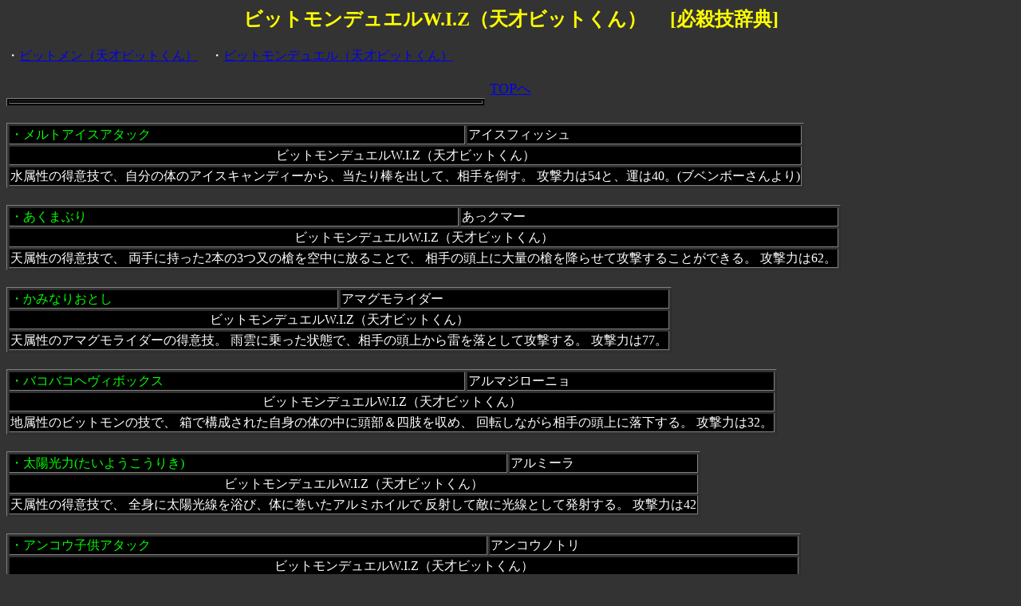

--- FILE ---
content_type: text/html
request_url: http://hissatuwaza.kill.jp/setume/bitmonw.htm
body_size: 7502
content:
<!DOCTYPE HTML PUBLIC "-//W3C//DTD HTML 4.0 Transitional//EN">

<html lang="ja">
<HEAD>
<META HTTP-EQUIV="Content-type" CONTENT="text/html; charset=Shift_JIS">
<TITLE>ビットモンデュエルW.I.Z（天才ビットくん）  必殺技 </TITLE>
</HEAD>
<BODY text="#ffffff"><BODY bgcolor="#333333"><style type="text/css"><!--td{ line-height: 130%;}--></style>
<font color="yellow"><h2><CENTER>ビットモンデュエルW.I.Z（天才ビットくん） 　[必殺技辞典]</font></h2>


・<A Href="bitmen.htm#">ビットメン（天才ビットくん）</a>　・<A Href="bitmon.htm#">ビットモンデュエル（天才ビットくん）</a><br><br>


<TABLE  border="1" WIDTH="600"bgcolor="black"><A href="../index.htm"TARGET="_top"><center><font size="+1">TOPへ</A></center>
<TBODY >
<TR><TD><FONT color="#ffffff">


</FONT></TD>
</TR></center>





 </TBODY></TABLE><br><TABLE  border="1"><TBODY bgcolor="black"><TR><td><font color="lime">・<A Name="bitmonw78">メルトアイスアタック</TD>
<td>アイスフィッシュ</TD>
<TR><TD COLSPAN="2"><center>ビットモンデュエルW.I.Z（天才ビットくん）</TD>
<TR><TD COLSPAN="2">水属性の得意技で、自分の体のアイスキャンディーから、当たり棒を出して、相手を倒す。
攻撃力は54と、運は40。(ブベンボーさんより)</TD>
</TR>
 </TBODY></TABLE><br><TABLE  border="1"><TBODY bgcolor="black"><TR><td><font color="lime">・<A Name="bitmonw60">あくまぶり</TD>
<td>あっクマー</TD>
<TR><TD COLSPAN="2"><center>ビットモンデュエルW.I.Z（天才ビットくん）</TD>
<TR><TD COLSPAN="2">天属性の得意技で、
両手に持った2本の3つ又の槍を空中に放ることで、
相手の頭上に大量の槍を降らせて攻撃することができる。
攻撃力は62。
</TD>
</TR>

 </TBODY></TABLE><br><TABLE  border="1"><TBODY bgcolor="black"><TR><td><font color="lime">・<A Name="bitmonw35">かみなりおとし</TD>
<td>アマグモライダー</TD>
<TR><TD COLSPAN="2"><center>ビットモンデュエルW.I.Z（天才ビットくん）</TD>
<TR><TD COLSPAN="2">天属性のアマグモライダーの得意技。
雨雲に乗った状態で、相手の頭上から雷を落として攻撃する。
攻撃力は77。</TD>
</TR>

 </TBODY></TABLE><br><TABLE  border="1"><TBODY bgcolor="black"><TR><td><font color="lime">・<A Name="bitmonw47">バコバコヘヴィボックス</TD>
<td>アルマジローニョ</TD>
<TR><TD COLSPAN="2"><center>ビットモンデュエルW.I.Z（天才ビットくん）</TD>
<TR><TD COLSPAN="2">地属性のビットモンの技で、
箱で構成された自身の体の中に頭部＆四肢を収め、
回転しながら相手の頭上に落下する。
攻撃力は32。
</TD>
</TR>


 </TBODY></TABLE><br><TABLE  border="1"><TBODY bgcolor="black"><TR><td><font color="lime">・<A Name="bitmonw35">太陽光力(たいようこうりき)</TD>
<td>アルミーラ</TD>
<TR><TD COLSPAN="2"><center>ビットモンデュエルW.I.Z（天才ビットくん）</TD>
<TR><TD COLSPAN="2">天属性の得意技で、
全身に太陽光線を浴び、体に巻いたアルミホイルで
反射して敵に光線として発射する。
攻撃力は42</TD>
</TR>


 </TBODY></TABLE><br><TABLE  border="1"><TBODY bgcolor="black"><TR><td><font color="lime">・<A Name="bitmonw82">アンコウ子供アタック</TD>
<td>アンコウノトリ</TD>
<TR><TD COLSPAN="2"><center>ビットモンデュエルW.I.Z（天才ビットくん）</TD>
<TR><TD COLSPAN="2">天属性の得意技で、自分が持っている籠から、チョウチンアンコウノトリの子供を相手に突進させる。攻撃力は28。(ブベンボーさんより)</TD>
</TR>

 </TBODY></TABLE><br><TABLE  border="1"><TBODY bgcolor="black"><TR><td><font color="lime">・<A Name="bitmonw27">ポイズンバーガーシュート</TD>
<td>生きたハンバーガー</TD>
<TR><TD COLSPAN="2"><center>ビットモンデュエルW.I.Z（天才ビットくん）</TD>
<TR><TD COLSPAN="2">水属性の生きたハンバーガーの得意技で、
自身の体の一部であるハンバーガーの具の部分(賞味期限切れ)を
飛ばして攻撃する。
攻撃力は30
</TD>
</TR>



 </TBODY></TABLE><br><TABLE  border="1"><TBODY bgcolor="black"><TR><td><font color="lime">・<A Name="bitmonw59">イソギンシュート</TD>
<td>イソキンチャク</TD>
<TR><TD COLSPAN="2"><center>ビットモンデュエルW.I.Z（天才ビットくん）</TD>
<TR><TD COLSPAN="2">水属性の得意技で、
クマノミ(魚)が相手をこちらに誘い込み、
上の口の部分で相手を吸い込んでしまう。
攻撃力は45。
</TD>
</TR>

 </TBODY></TABLE><br><TABLE  border="1"><TBODY bgcolor="black"><TR><td><font color="lime">・<A Name="bitmonw6">イライラアタック</TD>
<td>イライラデスク</TD>
<TR><TD COLSPAN="2"><center>ビットモンデュエルW.I.Z（天才ビットくん）</TD>
<TR><TD COLSPAN="2">地属性のイライラデスクの得意技で、
自身の机にある本やらスタンドやらを相手の頭上に
投げ飛ばしてから最後に、机の面の部分で踏み潰す。
攻撃力は40。
</TD>
</TR>



 </TBODY></TABLE><br><TABLE  border="1"><TBODY bgcolor="black"><TR><td><font color="lime">・<A Name="bitmonw84">カミカミ入れ歯　</TD>
<td>入れ歯ガエル</TD>
<TR><TD COLSPAN="2"><center>ビットモンデュエルW.I.Z（天才ビットくん）</TD>
<TR><TD COLSPAN="2">水属性の得意技で、口の部分を外して、そのまま相手に連続で噛み付き攻撃をする。
攻撃力は30。(ブベンボーさんより)</TD>
</TR>
 </TBODY></TABLE><br><TABLE  border="1"><TBODY bgcolor="black"><TR><td><font color="lime">・<A Name="bitmonw55">モーとっ神</TD>
<td>牛神(うしん)</TD>
<TR><TD COLSPAN="2"><center>ビットモンデュエルW.I.Z（天才ビットくん）</TD>
<TR><TD COLSPAN="2">天属性の得意技で、
相手の目の前に赤いフラッグを展開させて、
そのフラッグめがけて猛突進する。
攻撃力は43。
</TD>
</TR>

 </TBODY></TABLE><br><TABLE  border="1"><TBODY bgcolor="black"><TR><td><font color="lime">・<A Name="bitmonw6">エキタイ・チッソビーム</TD>
<td>エキタイ・チッソくん</TD>
<TR><TD COLSPAN="2"><center>ビットモンデュエルW.I.Z（天才ビットくん）</TD>
<TR><TD COLSPAN="2">水属性のエキタイ・チッソくんの得意技で、
口から相手を凍らせるエキタイチッソを吐き出して攻撃する。
攻撃力は60
</TD>
</TR>

 </TBODY></TABLE><br><TABLE  border="1"><TBODY bgcolor="black"><TR><td><font color="lime">・<A Name="bitmonw81">家落とし</TD>
<td>えんの下の力もち</TD>
<TR><TD COLSPAN="2"><center>ビットモンデュエルW.I.Z（天才ビットくん）</TD>
<TR><TD COLSPAN="2">地属性の得意技で、力を合わせて、3人で、持ち上げている家を相手に投げ飛ばす。
力持ちなので、攻撃力は45、体力も45。(ブベンボーさんより)
</TD>
</TR>
 </TBODY></TABLE><br><TABLE  border="1"><TBODY bgcolor="black"><TR><td><font color="lime">・<A Name="bitmonw9">ドリルスカイ</TD>
<td>オープンドラゴン</TD>
<TR><TD COLSPAN="2"><center>ビットモンデュエルW.I.Z（天才ビットくん） </TD>
<TR><TD COLSPAN="2">天属性のオープンドラゴンの得意技で、
自身の体のドリルを相手の上から捻じ込み、その
回転して攻撃する。
攻撃力は68。
</TD>
</TR>


 </TBODY></TABLE><br><TABLE  border="1"><TBODY bgcolor="black"><TR><td><font color="lime">・<A Name="bitmonw54">でべそビーム</TD>
<td>オカッパ</TD>
<TR><TD COLSPAN="2"><center>ビットモンデュエルW.I.Z（天才ビットくん）</TD>
<TR><TD COLSPAN="2">水属性のビットモンの技で、
3枚のお皿を前方に展開して、そこから太いレーザー
を同時に発射して攻撃する。
攻撃力は36。
</TD>
</TR>
 </TBODY></TABLE><br><TABLE  border="1"><TBODY bgcolor="black"><TR><td><font color="lime">・<A Name="bitmonw51">お湯シャワーぶっかけこうげき</TD>
<td>オクトバス</TD>
<TR><TD COLSPAN="2"><center>ビットモンデュエルW.I.Z（天才ビットくん）</TD>
<TR><TD COLSPAN="2">水属性のビットモンの技で、
独楽のように回転しながら熱湯のシャワーを浴びせ、
最後に自身の体である浴槽をひっくり返して
お湯をダイレクトにぶっかける。
攻撃力は35。
</TD>
</TR>


 </TBODY></TABLE><br><TABLE  border="1"><TBODY bgcolor="black"><TR><td><font color="lime">・<A Name="bitmonw89">おっさんのくちばしつつき</TD>
<td>親父ひな</TD>
<TR><TD COLSPAN="2"><center>ビットモンデュエルW.I.Z（天才ビットくん）</TD>
<TR><TD COLSPAN="2">天属性の得意技で、おっさんが相手を自分の嘴で連続でつついて攻撃をする。
攻撃力は31。 (ブベンボーさんより)</TD>
</TR>

 </TBODY></TABLE><br><TABLE  border="1"><TBODY bgcolor="black"><TR><td><font color="lime">・<A Name="bitmonw14">かいばさみ</TD>
<td>貝人</TD>
<TR><TD COLSPAN="2"><center>ビットモンデュエルW.I.Z（天才ビットくん）</TD>
<TR><TD COLSPAN="2">水属性の貝人の得意技。
相手に接近して二枚貝の口を大きく開けて、噛みつく。
攻撃力は75。</TD>
</TR>

 </TBODY></TABLE><br><TABLE  border="1"><TBODY bgcolor="black"><TR><td><font color="lime">・<A Name="bitmonw04">炎の走り書き</TD>
<td>かえんぴつ</TD>
<TR><TD COLSPAN="2"><center>ビットモン・デュエルW.I.Z</TD>
<TR><TD COLSPAN="2">地属性の得意技で、自らが回転することで「炎」という漢字を書いて相手に攻撃する。攻撃力は60。　(ブベンボーさんより)</TD>
</TR>



 </TBODY></TABLE><br><TABLE  border="1"><TBODY bgcolor="black"><TR><td><font color="lime">・<A Name="bitmonw87">両手魚雷</TD>
<td>火弐艦（カニカン）</TD>
<TR><TD COLSPAN="2"><center>ビットモンデュエルW.I.Z（天才ビットくん）</TD>
<TR><TD COLSPAN="2">水属性の得意技で、両手の鋏から魚雷を高く打ち上げて攻撃する。
攻撃力は35。(ブベンボーさんより)</TD>
</TR>
 </TBODY></TABLE><br><TABLE  border="1"><TBODY bgcolor="black"><TR><td><font color="lime">・<A Name="bitmonw20">カニバスター</TD>
<td>かにヒトデ</TD>
<TR><TD COLSPAN="2"><center>ビットモンデュエルW.I.Z（天才ビットくん）</TD>
<TR><TD COLSPAN="2">水属性のかにヒトデの得意技。
両手で相手を真上に放り投げて攻撃する。
攻撃力は90。
</TD>
</TR>

 </TBODY></TABLE><br><TABLE  border="1"><TBODY bgcolor="black"><TR><td><font color="lime">・<A Name="bitmonw33">カブ式マシンガン</TD>
<td>カブ式会社</TD>
<TR><TD COLSPAN="2"><center>ビットモンデュエルW.I.Z（天才ビットくん）</TD>
<TR><TD COLSPAN="2">地属性のカブ式会社の得意技。
両手で小さなカブを次々と投げて攻撃する。
攻撃力は60。</TD>
</TR>
 </TBODY></TABLE><br><TABLE  border="1"><TBODY bgcolor="black"><TR><td><font color="lime">・<A Name="bitmonw18">ピヨピヨボール</TD>
<td>キャッチンピエル</TD>
<TR><TD COLSPAN="2"><center>ビットモンデュエルW.I.Z（天才ビットくん）</TD>
<TR><TD COLSPAN="2">天属性のキャッチンピエルの得意技。
UFOキャッチャーのクレーンのような足で
ボールをキャッチし、縦に回転しながらボールを
相手に向かって飛ばす。
攻撃力は50。</TD>
</TR>

 </TBODY></TABLE><br><TABLE  border="1"><TBODY bgcolor="black"><TR><td><font color="lime">・<A Name="bitmonw16">ハリハリケーン</TD>
<td>キャプテンニードル</TD>
<TR><TD COLSPAN="2"><center>ビットモンデュエルW.I.Z（天才ビットくん）</TD>
<TR><TD COLSPAN="2">地属性のキャプテンニードルの得意技。
体を車輪のように丸め、回転しながら突進し体のトゲで攻撃する。
攻撃力は34。</TD>
</TR>

 </TBODY></TABLE><br><TABLE  border="1"><TBODY bgcolor="black"><TR><td><font color="lime">・<A Name="bitmonw32">パラパラビンタ</TD>
<td>ギャルサーバード</TD>
<TR><TD COLSPAN="2"><center>ビットモンデュエルW.I.Z（天才ビットくん）</TD>
<TR><TD COLSPAN="2">天属性のギャルサーバードの得意技。
パラパラを踊りながら羽の部分で相手をビンタして攻撃する。
攻撃力は20。</TD>
</TR>

 </TBODY></TABLE><br><TABLE  border="1"><TBODY bgcolor="black"><TR><td><font color="lime">・<A Name="bitmonw02">空気バクハツ風船　</TD>
<td>空気入れくん</TD>
<TR><TD COLSPAN="2"><center>ビットモン・デュエルW.I.Z</TD>
<TR><TD COLSPAN="2">天属性の得意技で、自らが風船に空気を入れることで、相手に向かって爆発させる。攻撃力は40。　(ブベンボーさんより)</TD>
</TR>

 </TBODY></TABLE><br><TABLE  border="1"><TBODY bgcolor="black"><TR><td><font color="lime">・<A Name="bitmonw24">空中アザラシずつき</TD>
<td>空中アザラシ</TD>
<TR><TD COLSPAN="2"><center>ビットモンデュエルW.I.Z（天才ビットくん）</TD>
<TR><TD COLSPAN="2">天属性の空中アザラシの得意技。
空中から地上にいる相手にめがけて頭からダイブして攻撃する。
攻撃力は90。
</TD>
</TR>


 </TBODY></TABLE><br><TABLE  border="1"><TBODY bgcolor="black"><TR><td><font color="lime">・<A Name="bitmonw52">クジャーク・ビーム</TD>
<td>クジャスミン</TD>
<TR><TD COLSPAN="2"><center>ビットモンデュエルW.I.Z（天才ビットくん）</TD>
<TR><TD COLSPAN="2">天属性のビットモンの技で、
羽を切り離して相手の周囲に展開して、
そこからビームを発射して攻撃する。
攻撃力は44。
</TD>
</TR>


 </TBODY></TABLE><br><TABLE  border="1"><TBODY bgcolor="black"><TR><td><font color="lime">・<A Name="bitmonw66">ダブルクリック</TD>
<td>クリック</TD>
<TR><TD COLSPAN="2"><center>ビットモンデュエルW.I.Z（天才ビットくん）</TD>
<TR><TD COLSPAN="2">地属性の得意技で、
相手の周囲を走り回ってポインタで相手を攻撃する。
攻撃力は37。
</TD>
</TR>
 </TBODY></TABLE><br><TABLE  border="1"><TBODY bgcolor="black"><TR><td><font color="lime">・<A Name="bitmonw63">ツルハシドリルブーメラン</TD>
<td>工事くん</TD>
<TR><TD COLSPAN="2"><center>ビットモンデュエルW.I.Z（天才ビットくん）</TD>
<TR><TD COLSPAN="2">地属性の得意技で、
工事道具で構成された自身の体を分解させて、襲いかからせてる。
最後に体の中心部分であるスコップが巨大化して、相手を上から
叩きつぶす。攻撃力は68。
</TD>
</TR>

 </TBODY></TABLE><br><TABLE  border="1"><TBODY bgcolor="black"><TR><td><font color="lime">・<A Name="bitmonw77">塩素水キャノン</TD>
<td>ゴーヤちゃんプール</TD>
<TR><TD COLSPAN="2"><center>ビットモンデュエルW.I.Z（天才ビットくん）</TD>
<TR><TD COLSPAN="2">水属性の得意技で、自分が入っているプールの中から、ゴーヤちゃんの子分を出して、そのまま、相手に突進する。最後はプールごと突進。攻撃力は28。(ブベンボーさんより)
</TD>
</TR>

 </TBODY></TABLE><br><TABLE  border="1"><TBODY bgcolor="black"><TR><td><font color="lime">・<A Name="bitmonw79">わかしたて　お湯流し</TD>
<td>ごえもんくん</TD>
<TR><TD COLSPAN="2"><center>ビットモンデュエルW.I.Z（天才ビットくん）</TD>
<TR><TD COLSPAN="2">水属性の得意技で、自分の体である五右衛門風呂から、お湯を相手に投げ飛ばす。
攻撃力は50。(ブベンボーさんより)</TD>
</TR>

 </TBODY></TABLE><br><TABLE  border="1"><TBODY bgcolor="black"><TR><td><font color="lime">・<A Name="bitmonw21">こまあそび</TD>
<td>こま王</TD>
<TR><TD COLSPAN="2"><center>ビットモンデュエルW.I.Z（天才ビットくん）</TD>
<TR><TD COLSPAN="2">天属性のこま王の得意技で、
自身を高速回転させることで手に見立てた
カラフルな紐部分で相手を叩きまくり吹き飛ばす。
攻撃力は40。 </TD>
</TR>


 </TBODY></TABLE><br><TABLE  border="1"><TBODY bgcolor="black"><TR><td><font color="lime">・<A Name="bitmonw44">サイコロスコールハリケーン</TD>
<td>サイコロトンボ</TD>
<TR><TD COLSPAN="2"><center>ビットモンデュエルW.I.Z（天才ビットくん）</TD>
<TR><TD COLSPAN="2">天属性のビットモンの技で、
飛行しながら相手の頭上で宙返りして、
自身の体を構成しているサイコロを雨のように無数に
落下させて攻撃する。
攻撃力は23。
</TD>
</TR>

 </TBODY></TABLE><br><TABLE  border="1"><TBODY bgcolor="black"><TR><td><font color="lime">・<A Name="bitmonw03">猫じゃらしニャアニャアアタック　</TD>
<td>魚ねこ</TD>
<TR><TD COLSPAN="2"><center>ビットモン・デュエルW.I.Z</TD>
<TR><TD COLSPAN="2">水属性の得意技で、しっぽを猫じゃらしのように相手に連続で攻撃する。攻撃力は20。　(ブベンボーさんより)</TD>
</TR>

 </TBODY></TABLE><br><TABLE  border="1"><TBODY bgcolor="black"><TR><td><font color="lime">・<A Name="bitmonw65">ソーラービームアタック</TD>
<td>サンサン探偵</TD>
<TR><TD COLSPAN="2"><center>ビットモンデュエルW.I.Z（天才ビットくん）</TD>
<TR><TD COLSPAN="2">天属性の得意技で、光を集めて全身からビームを発射して攻撃する。
攻撃力は70。
</TD>
</TR>


 </TBODY></TABLE><br><TABLE  border="1"><TBODY bgcolor="black"><TR><td><font color="lime">・<A Name="bitmonw67">稲妻かみつき</TD>
<td>ジャッキー</TD>
<TR><TD COLSPAN="2"><center>ビットモンデュエルW.I.Z(天才ビットくん)</TD>
<TR><TD COLSPAN="2">天属性の技。角から稲妻を浴びせ、間髪入れずにかぶりつく。攻撃力は3つの技の中で最大の144。(シークレットさんより)
</TD></TR>

 </TBODY></TABLE><br><TABLE  border="1"><TBODY bgcolor="black"><TR><td><font color="lime">・<A Name="bitmonw69">地獄の消化液</TD>
<td>ジャッキー</TD>
<TR><TD COLSPAN="2"><center>ビットモンデュエルW.I.Z(天才ビットくん)</TD>
<TR><TD COLSPAN="2">水属性の技。口から泡状の消化液を吐いて攻撃する。攻撃力は95と3つの技の中で低めだが、運が65のため、カウンターが出やすい。(シークレットさんより)
</TD></TR>
 </TBODY></TABLE><br><TABLE  border="1"><TBODY bgcolor="black"><TR><td><font color="lime">・<A Name="bitmonw68">平手落とし</TD>
<td>ジャッキー</TD>
<TR><TD COLSPAN="2"><center>ビットモンデュエルW.I.Z(天才ビットくん)</TD>
<TR><TD COLSPAN="2">地属性の技。巨大な手て相手を2連続で叩き、空の彼方に吹き飛ばす。攻撃力は109。(シークレットさんより)
</TD></TR>


 </TBODY></TABLE><br><TABLE  border="1"><TBODY bgcolor="black"><TR><td><font color="lime">・<A Name="bitmonw72">デス・バブル</TD>
<td>ジャッキー(最終形態)</TD>
<TR><TD COLSPAN="2"><center>ビットモンデュエルW.I.Z(天才ビットくん)</TD>
<TR><TD COLSPAN="2">水属性の技。口から赤い泡を吐き出して攻撃する。他の2つの技同様運が99のため、ほぼ確実にカウンターが成功する。実際のバトルではカウンターでビットモン達に326もの大ダメージを与えた。(シークレットさんより)
</TD></TR>

 </TBODY></TABLE><br><TABLE  border="1"><TBODY bgcolor="black"><TR><td><font color="lime">・<A Name="bitmonw70">天罰ロケット</TD>
<td>ジャッキー(最終形態)</TD>
<TR><TD COLSPAN="2"><center>ビットモンデュエルW.I.Z(天才ビットくん)</TD>
<TR><TD COLSPAN="2">天属性の技。頭の角を相手に発射する。攻撃力は244。(シークレットさんより)
</TD></TR>

 </TBODY></TABLE><br><TABLE  border="1"><TBODY bgcolor="black"><TR><td><font color="lime">・<A Name="bitmonw71">突撃デストロイヤー</TD>
<td>ジャッキー(最終形態)</TD>
<TR><TD COLSPAN="2"><center>ビットモンデュエルW.I.Z(天才ビットくん)</TD>
<TR><TD COLSPAN="2">地属性の技。巨大な身体で突進し、相手全員をはね飛ばす。攻撃力は209。(シークレットさんより)
</TD></TR>

 </TBODY></TABLE><br><TABLE  border="1"><TBODY bgcolor="black"><TR><td><font color="lime">・<A Name="bitmonw37">スッキリスプレー</TD>
<td>消臭マン</TD>
<TR><TD COLSPAN="2"><center>ビットモンデュエルW.I.Z（天才ビットくん）</TD>
<TR><TD COLSPAN="2">水属性の得意技で、
口に当たる部分から消臭剤を噴射して攻撃する。
攻撃力は45</TD>
</TR>

 </TBODY></TABLE><br><TABLE  border="1"><TBODY bgcolor="black"><TR><td><font color="lime">・<A Name="bitmonw48">バブルミサイルMAX</TD>
<td>城かりー</TD>
<TR><TD COLSPAN="2"><center>ビットモンデュエルW.I.Z（天才ビットくん）</TD>
<TR><TD COLSPAN="2">水属性のビットモンの技で、
お城の砲身から無数の泡の弾丸を放ち攻撃する。
攻撃力は60。
</TD>
</TR>
 </TBODY></TABLE><br><TABLE  border="1"><TBODY bgcolor="black"><TR><td><font color="lime">・<A Name="bitmonw3">魅惑のパールボム</TD>
<td>すい～と貝ビアン</TD>
<TR><TD COLSPAN="2"><center>ビットモンデュエルW.I.Z（天才ビットくん）</TD>
<TR><TD COLSPAN="2">水属性のすい～と貝ビアンの得意技で、
相手の足元に真珠と見せかけた爆弾をころがして
大爆発させる。
攻撃力は27
</TD>
</TR>


 </TBODY></TABLE><br><TABLE  border="1"><TBODY bgcolor="black"><TR><td><font color="lime">・<A Name="bitmonw26">すいそうなげ</TD>
<td>すいそうがく部</TD>
<TR><TD COLSPAN="2"><center>ビットモンデュエルW.I.Z（天才ビットくん）</TD>
<TR><TD COLSPAN="2">水属性のすいそうがく部の得意技。
相手の頭上に巨大な水槽を放り、大量の水を落下させて攻撃する。
攻撃力は40。
</TD>
</TR>
 </TBODY></TABLE><br><TABLE  border="1"><TBODY bgcolor="black"><TR><td><font color="lime">・<A Name="bitmonw2">テツテツ・アタック</TD>
<td>すこんぶマン</TD>
<TR><TD COLSPAN="2"><center>ビットモンデュエルW.I.Z（天才ビットくん）</TD>
<TR><TD COLSPAN="2">地属性のすこんぶマンの得意技で、
ビームを発して攻撃してから、頭の部分をウルトラセブンの
アイスラッガーのように
飛ばして攻撃する。
攻撃力は50
</TD>
</TR>


 </TBODY></TABLE><br><TABLE  border="1"><TBODY bgcolor="black"><TR><td><font color="lime">・<A Name="bitmonw41">ねず男(お)・ザ・ショータイム</TD>
<td>スーパーねず男</TD>
<TR><TD COLSPAN="2"><center>ビットモンデュエルW.I.Z（天才ビットくん）</TD>
<TR><TD COLSPAN="2">天属性の得意技で、
相手に背を向けた状態で、股下から
顔だけを出して、そこからビームを発射する。
攻撃力は80。
</TD>
</TR>
 </TBODY></TABLE><br><TABLE  border="1"><TBODY bgcolor="black"><TR><td><font color="lime">・<A Name="bitmonw29">シューティングスターアタック</TD>
<td>スペースウィッチ</TD>
<TR><TD COLSPAN="2"><center>ビットモンデュエルW.I.Z（天才ビットくん）</TD>
<TR><TD COLSPAN="2">天属性のスペースウィッチの得意技で、
杖を振るい相手の頭上に無数の流れ星を落下させて攻撃する。
攻撃力は34。
</TD>
</TR>

 </TBODY></TABLE><br><TABLE  border="1"><TBODY bgcolor="black"><TR><td><font color="lime">・<A Name="bitmonw19">ラウドアタック</TD>
<td>スペシャルベースマン</TD>
<TR><TD COLSPAN="2"><center>ビットモンデュエルW.I.Z（天才ビットくん）</TD>
<TR><TD COLSPAN="2">地属性のスペシャルベースマンの得意技。
重低音をリング状にして飛ばして攻撃する。
攻撃力は43。</TD>
</TR>

 </TBODY></TABLE><br><TABLE  border="1"><TBODY bgcolor="black"><TR><td><font color="lime">・<A Name="bitmonw4">ドラグーン・シュート</TD>
<td>センタークードラゴン</TD>
<TR><TD COLSPAN="2"><center>ビットモンデュエルW.I.Z（天才ビットくん）</TD>
<TR><TD COLSPAN="2">天属性のセンタークードラゴンの得意技で、
相手に噛みつきそのまま螺旋を描きながら
浮き上がり、竜巻を起こす。

攻撃力は73
</TD>
</TR>



 </TBODY></TABLE><br><TABLE  border="1"><TBODY bgcolor="black"><TR><td><font color="lime">・<A Name="bitmonw62">洗面(せんめん)アタック</TD>
<td>洗面鬼</TD>
<TR><TD COLSPAN="2"><center>ビットモンデュエルW.I.Z（天才ビットくん）</TD>
<TR><TD COLSPAN="2">水属性の得意技で、
自身の体である洗面器に収納された
お風呂道具を相手に向かって連続で投げつけて攻撃する。
攻撃力は20。
</TD>
</TR>

 </TBODY></TABLE><br><TABLE  border="1"><TBODY bgcolor="black"><TR><td><font color="lime">・<A Name="bitmonw05">スーパーソース・スプラッシュ</TD>
<td>たこっちゅう　</TD>
<TR><TD COLSPAN="2"><center>ビットモン・デュエルW.I.Z</TD>
<TR><TD COLSPAN="2">水属性の得意技で、たこ焼きのソースを相手にぶっかけて攻撃する。攻撃力は40。(ブベンボーさんより)</TD>
</TR>

 </TBODY></TABLE><br><TABLE  border="1"><TBODY bgcolor="black"><TR><td><font color="lime">・<A Name="bitmonw50">田中(たなか)夫妻アタック！！</TD>
<td>田中さん家(ち)</TD>
<TR><TD COLSPAN="2"><center>ビットモンデュエルW.I.Z（天才ビットくん）</TD>
<TR><TD COLSPAN="2">地属性のビットモンの技で、
4畳半の和室の中央にあるちゃぶ台を
コーヒーカップを回すかのように回転することで、
和室自体が竜巻の如く回転しながら突進していく。
攻撃力は42。
</TD>
</TR>
 </TBODY></TABLE><br><TABLE  border="1"><TBODY bgcolor="black"><TR><td><font color="lime">・<A Name="bitmonw36">ハンマンクラッシャー</TD>
<td>チェ・ハンマン</TD>
<TR><TD COLSPAN="2"><center>ビットモンデュエルW.I.Z（天才ビットくん）</TD>
<TR><TD COLSPAN="2">地属性の得意技で、
相手を両手で掴んで、鉄球のような頭部で頭突きを繰り出す。
攻撃力は63</TD>
</TR>
 </TBODY></TABLE><br><TABLE  border="1"><TBODY bgcolor="black"><TR><td><font color="lime">・<A Name="bitmonw1">ゴーストデッドボール</TD>
<td>死球(デッドボール)</TD>
<TR><TD COLSPAN="2"><center>ビットモンデュエルW.I.Z（天才ビットくん）</TD>
<TR><TD COLSPAN="2">天属性の死球(デッドボール)の得意技で、
相手に接近して腕でなぐりまくって最後は吹き飛ばしてしまう。
攻撃力は64
</TD>
</TR>

 </TBODY></TABLE><br><TABLE  border="1"><TBODY bgcolor="black"><TR><td><font color="lime">・<A Name="bitmonw17">百れつ顔面サーブ</TD>
<td>テニスッポン</TD>
<TR><TD COLSPAN="2"><center>ビットモンデュエルW.I.Z（天才ビットくん）</TD>
<TR><TD COLSPAN="2">水属性のテニスッポンの得意技。
自身の顔の部分であるラケットでテニスボールを
連続でサーブして攻撃する。
攻撃力は40。</TD>
</TR>

 </TBODY></TABLE><br><TABLE  border="1"><TBODY bgcolor="black"><TR><td><font color="lime">・<A Name="bitmonw34">あめあめジェット</TD>
<td>てるあめぼうや</TD>
<TR><TD COLSPAN="2"><center>ビットモンデュエルW.I.Z（天才ビットくん）</TD>
<TR><TD COLSPAN="2">水属性のてるあめぼうやの得意技。
相手の頭上に傘を展開して、そこから雨を降らせて攻撃する。
攻撃力は52。</TD>
</TR>

 </TBODY></TABLE><br><TABLE  border="1"><TBODY bgcolor="black"><TR><td><font color="lime">・<A Name="bitmonw86">ハニーシャッフルぎり</TD>
<td>天族ビットモン軍団</TD>
<TR><TD COLSPAN="2"><center>ビットモンデュエルW.I.Z（天才ビットくん）</TD>
<TR><TD COLSPAN="2">天属性の得意技で、最初は、マジハッチーの攻撃を浴びせて、次は、トランプ・タカの攻撃、最後はサムレイくんの攻撃を浴びせる得意技。
攻撃力は123。(ブベンボーさんより)</TD>
</TR>
 </TBODY></TABLE><br><TABLE  border="1"><TBODY bgcolor="black"><TR><td><font color="lime">・<A Name="bitmonw56">でんでんコール</TD>
<td>でんでんわ</TD>
<TR><TD COLSPAN="2"><center>ビットモンデュエルW.I.Z（天才ビットくん）</TD>
<TR><TD COLSPAN="2">地属性の得意技で、
自身の体(電話)の受話器を外して、
そこから輪状の音波を飛ばして攻撃する。
攻撃力は40。
</TD>
</TR>

 </TBODY></TABLE><br><TABLE  border="1"><TBODY bgcolor="black"><TR><td><font color="lime">・<A Name="bitmonw57">バッターホームラン</TD>
<td>トノサマバット</TD>
<TR><TD COLSPAN="2"><center>ビットモンデュエルW.I.Z（天才ビットくん）</TD>
<TR><TD COLSPAN="2">天属性の得意技で、
手に持った無数のバットを振るって
モノを飛ばして攻撃する。
攻撃力は50。
</TD>
</TR>


 </TBODY></TABLE><br><TABLE  border="1"><TBODY bgcolor="black"><TR><td><font color="lime">・<A Name="bitmonw74">アン子分クラッシュ</TD>
<td>どらやキング</TD>
<TR><TD COLSPAN="2"><center>ビットモンデュエルW.I.Z（天才ビットくん）</TD>
<TR><TD COLSPAN="2">地属性の得意技で、口から、餡子の子分を吐き出して、そのまま、相手をやっつけてしまう。
攻撃力は52。(ブベンボーさんより)
</TD>
</TR>
 </TBODY></TABLE><br><TABLE  border="1"><TBODY bgcolor="black"><TR><td><font color="lime">・<A Name="bitmonw12">トランプ・シャッフル・レイン</TD>
<td>トランプ・タカ</TD>
<TR><TD COLSPAN="2"><center>ビットモンデュエルW.I.Z（天才ビットくん）</TD>
<TR><TD COLSPAN="2">天属性のトランプ・タカの得意技。
空中でトランプでできた翼を振るうことで、
相手の頭上にトランプを雨のように降らせて攻撃する。
攻撃力は38。
</TD>
</TR>


 </TBODY></TABLE><br><TABLE  border="1"><TBODY bgcolor="black"><TR><td><font color="lime">・<A Name="bitmonw64">うぇーんアタック</TD>
<td>なきオニオン</TD>
<TR><TD COLSPAN="2"><center>ビットモンデュエルW.I.Z（天才ビットくん）</TD>
<TR><TD COLSPAN="2">水属性の得意技で、
泣くことによって洪水のように発生する涙
によって攻撃する。攻撃力は40。
</TD>
</TR>

 </TBODY></TABLE><br><TABLE  border="1"><TBODY bgcolor="black"><TR><td><font color="lime">・<A Name="bitmonw80">どすか？ウェーブ</TD>
<td>波のり・・・犬です。</TD>
<TR><TD COLSPAN="2"><center>ビットモンデュエルW.I.Z（天才ビットくん）</TD>
<TR><TD COLSPAN="2">水属性の得意技で、後ろから襲ってくる波に乗って、相手に突進する。攻撃力は30。(ブベンボーさんより)</TD>
</TR>
 </TBODY></TABLE><br><TABLE  border="1"><TBODY bgcolor="black"><TR><td><font color="lime">・<A Name="bitmonw28">前とびアタック</TD>
<td>なわとびん</TD>
<TR><TD COLSPAN="2"><center>ビットモンデュエルW.I.Z（天才ビットくん）</TD>
<TR><TD COLSPAN="2">地属性のなわとびんの得意技で、
自身のなわとびのような体から繰り出される前飛び攻撃。
攻撃力は49</TD>
</TR>

 </TBODY></TABLE><br><TABLE  border="1"><TBODY bgcolor="black"><TR><td><font color="lime">・<A Name="bitmonw39">にゃんこソバビーム</TD>
<td>にゃんこソバ</TD>
<TR><TD COLSPAN="2"><center>ビットモンデュエルW.I.Z（天才ビットくん）</TD>
<TR><TD COLSPAN="2">地属性の得意技で、
頭部にあるソバを大量の針のようにして飛ばして
攻撃する。
攻撃力は15。
</TD>
</TR>


 </TBODY></TABLE><br><TABLE  border="1"><TBODY bgcolor="black"><TR><td><font color="lime">・<A Name="bitmonw11">がぶりつき</TD>
<td>沼地の女王</TD>
<TR><TD COLSPAN="2"><center>ビットモンデュエルW.I.Z（天才ビットくん）</TD>
<TR><TD COLSPAN="2">水属性の沼地の女王の得意技で、
沼地の中からあらわれて、その巨大な口で相手を
引きずりこんでしまう。
攻撃力は80。
</TD>
</TR>

 </TBODY></TABLE><br><TABLE  border="1"><TBODY bgcolor="black"><TR><td><font color="lime">・<A Name="bitmonw40">ハックション</TD>
<td>ぬる湯ざめ</TD>
<TR><TD COLSPAN="2"><center>ビットモンデュエルW.I.Z（天才ビットくん）</TD>
<TR><TD COLSPAN="2">水属性の得意技で、
風呂桶から出ることで相手も自分も
吹き飛ぶ強烈なクシャミをはなって攻撃する。
攻撃力は52。</TD>
</TR>

 </TBODY></TABLE><br><TABLE  border="1"><TBODY bgcolor="black"><TR><td><font color="lime">・<A Name="bitmonw83">バナナ・怒・ファイヤー</TD>
<td>バーナーナー</TD>
<TR><TD COLSPAN="2"><center>ビットモンデュエルW.I.Z（天才ビットくん）</TD>
<TR><TD COLSPAN="2">地属性の得意技で、自分の顔が燃えているバナナが怒って、最後は、バナナの皮ごとに滑らせる。攻撃力は34。(ブベンボーさんより)</TD>
</TR>
 </TBODY></TABLE><br><TABLE  border="1"><TBODY bgcolor="black"><TR><td><font color="lime">・<A Name="bitmonw7">フロッグゴーストアタック</TD>
<td>墓える</TD>
<TR><TD COLSPAN="2"><center>ビットモンデュエルW.I.Z（天才ビットくん）</TD>
<TR><TD COLSPAN="2">水属性の墓えるの得意技で、
展開させたカエルの亡霊たちを敵に体当たりさせ、
最後に自身が相手の頭上から落下して踏み潰す。
攻撃力は52。
</TD>
</TR>

 </TBODY></TABLE><br><TABLE  border="1"><TBODY bgcolor="black"><TR><td><font color="lime">・<A Name="bitmonw76">オーバースピードアタック</TD>
<td>ハヤブサイレンズZ</TD>
<TR><TD COLSPAN="2"><center>ビットモンデュエルW.I.Z（天才ビットくん）</TD>
<TR><TD COLSPAN="2">天属性の得意技で、3羽のハヤブサイレンが、頭のサイレンを鳴らして、相手にスピードで突進する。攻撃力は80。(ブベンボーさんより)</TD>
</TR>



 </TBODY></TABLE><br><TABLE  border="1"><TBODY bgcolor="black"><TR><td><font color="lime">・<A Name="bitmonw45">ニードル・アップボム</TD>
<td>ハリセンボンサイ</TD>
<TR><TD COLSPAN="2"><center>ビットモンデュエルW.I.Z（天才ビットくん）</TD>
<TR><TD COLSPAN="2">水属性のビットモンの技で、
頭にのせた盆栽を落下させてしまい、
それを怒ったハリセンボンサイが顔を真っ赤にして
相手に何回も突進する。
攻撃力は45。
</TD>
</TR>


 </TBODY></TABLE><br><TABLE  border="1"><TBODY bgcolor="black"><TR><td><font color="lime">・<A Name="bitmonw36">レンガー弾</TD>
<td>ピラビット</TD>
<TR><TD COLSPAN="2"><center>ビットモンデュエルW.I.Z（天才ビットくん）</TD>
<TR><TD COLSPAN="2">地属性のピラビットの得意技。
自分自身の体のブロックを相手に向けて、連続で投げつける。
自分の体を使用しているので、どんどんと身体が崩れていってしまう。
攻撃力は33。</TD>
</TR>
 </TBODY></TABLE><br><TABLE  border="1"><TBODY bgcolor="black"><TR><td><font color="lime">・<A Name="bitmonw15">パンク玉</TD>
<td>ふうせんザムライ</TD>
<TR><TD COLSPAN="2"><center>ビットモンデュエルW.I.Z（天才ビットくん）</TD>
<TR><TD COLSPAN="2">天属性のふうせんザムライの得意技。
自身の体をツマヨウジで突き刺すことで破裂させ、
その衝撃で相手を攻撃する。
攻撃力は72。</TD>
</TR>




 </TBODY></TABLE><br><TABLE  border="1"><TBODY bgcolor="black"><TR><td><font color="lime">・<A Name="bitmonw61">フォルテ貫風(カンフー)</TD>
<td>フォルテング</TD>
<TR><TD COLSPAN="2"><center>ビットモンデュエルW.I.Z（天才ビットくん）</TD>
<TR><TD COLSPAN="2">地属性の得意技で、
両手を振るうことで輪状の音波(音楽)を飛ばして
攻撃する。攻撃力は52。
</TD>
</TR>

 </TBODY></TABLE><br><TABLE  border="1"><TBODY bgcolor="black"><TR><td><font color="lime">・<A Name="bitmonw25">つくしミサイル</TD>
<td>フシギのつくし</TD>
<TR><TD COLSPAN="2"><center>ビットモンデュエルW.I.Z（天才ビットくん）</TD>
<TR><TD COLSPAN="2">土属性のフシギのつくしの得意技。
逆立ちしながら、頭のつくしをミサイルのように飛ばして攻撃する。
攻撃力は20。
</TD>
</TR>


 </TBODY></TABLE><br><TABLE  border="1"><TBODY bgcolor="black"><TR><td><font color="lime">・<A Name="bitmonw53">気合いパンチ</TD>
<td>ぶどうか</TD>
<TR><TD COLSPAN="2"><center>ビットモンデュエルW.I.Z（天才ビットくん）</TD>
<TR><TD COLSPAN="2">地属性のビットモンの技で、
両手を巨大化させ地面を同時に叩くことで
発生する衝撃波を地を這わせて飛ばして攻撃する。
攻撃力は40。
</TD>
</TR>

 </TBODY></TABLE><br><TABLE  border="1"><TBODY bgcolor="black"><TR><td><font color="lime">・<A Name="bitmonw42">遮断機アタック</TD>
<td>ふみ切りドッグ</TD>
<TR><TD COLSPAN="2"><center>ビットモンデュエルW.I.Z（天才ビットくん）</TD>
<TR><TD COLSPAN="2">地属性の得意技で、
自身の顔面部分の遮断機の棒を伸ばして、
相手に向かって倒して攻撃する。
攻撃力は30。
</TD>
</TR>

 </TBODY></TABLE><br><TABLE  border="1"><TBODY bgcolor="black"><TR><td><font color="lime">・<A Name="bitmonw30">オルカーン・ジェットスラッシュ</TD>
<td>ブルーオルカーン（ビットモンデュエルW.I.Z.バージョン）</TD>
<TR><TD COLSPAN="2"><center>ビットモンデュエルW.I.Z.</TD>
<TR><TD COLSPAN="2">新ルールになりリニューアルしたリオのレギュラービットモンの新必殺技。新たに背中に増設されたジェットエンジンを使い高速で相手に体当たりをする。(ブベンボーさんより)
</TD></TR>


 </TBODY></TABLE><br><TABLE  border="1"><TBODY bgcolor="black"><TR><td><font color="lime">・<A Name="bitmonw43">スッポンアタック</TD>
<td>ベン王(キング)</TD>
<TR><TD COLSPAN="2"><center>ビットモンデュエルW.I.Z（天才ビットくん）</TD>
<TR><TD COLSPAN="2">水属性の得意技で、
自身の体の洋式トイレに相手を呑み込み、
流してしまう。攻撃力は32。
</TD>
</TR>
 </TBODY></TABLE><br><TABLE  border="1"><TBODY bgcolor="black"><TR><td><font color="lime">・<A Name="bitmonw13">あつあつスマッシュ</TD>
<td>マグマグマ</TD>
<TR><TD COLSPAN="2"><center>ビットモンデュエルW.I.Z（天才ビットくん）</TD>
<TR><TD COLSPAN="2">地属性のマグマグマの得意技。
自身が入ってたマグマ風呂(巨大なタライ)を相手の近くまで
持っていき、ジャブジャブと相手にかけて攻撃する。
攻撃力は30。
</TD>
</TR>
 </TBODY></TABLE><br><TABLE  border="1"><TBODY bgcolor="black"><TR><td><font color="lime">・<A Name="bitmonw5">マグネットアタック</TD>
<td>マグモネット</TD>
<TR><TD COLSPAN="2"><center>ビットモンデュエルW.I.Z（天才ビットくん）</TD>
<TR><TD COLSPAN="2">地属性のマグモネットの得意技で、
相手の左右に磁力のSNの磁場を作り出して
動きを封じたところに体当たりを繰り出す。

攻撃力は40
</TD>

</TR>



 </TBODY></TABLE><br><TABLE  border="1"><TBODY bgcolor="black"><TR><td><font color="lime">・<A Name="bitmonw37">マグロバズーカ</TD>
<td>マグロずっしり</TD>
<TR><TD COLSPAN="2"><center>ビットモンデュエルW.I.Z（天才ビットくん）</TD>
<TR><TD COLSPAN="2">水属性のマグロずっしりの得意技。
シャリの上に乗ったマグロがロケット点火して、
そのままマグロだけが相手に向かって突進する。
攻撃力は30。</TD>
</TR>


 </TBODY></TABLE><br><TABLE  border="1"><TBODY bgcolor="black"><TR><td><font color="lime">・<A Name="bitmonw22">レジェンド オブ マジック</TD>
<td>魔次者(マジシャン)</TD>
<TR><TD COLSPAN="2"><center>ビットモンデュエルW.I.Z（天才ビットくん）</TD>
<TR><TD COLSPAN="2">地属性の魔次者の得意技で、
シルクハットから出した無数のトランプを目の前に浮かせ、
それを鞭で叩いて、飛ばして攻撃する。
攻撃力は85。 </TD>
</TR>

 </TBODY></TABLE><br><TABLE  border="1"><TBODY bgcolor="black"><TR><td><font color="lime">・<A Name="bitmonw49">ハニー・バレット・シャワー</TD>
<td>マジハッチー</TD>
<TR><TD COLSPAN="2"><center>ビットモンデュエルW.I.Z（天才ビットくん）</TD>
<TR><TD COLSPAN="2">天属性のビットモンの技で、
蜂の巣のような砲身をした銃から
無数の蜂蜜の弾丸を発射する。
攻撃力は53。
</TD>
</TR>

 </TBODY></TABLE><br><TABLE  border="1"><TBODY bgcolor="black"><TR><td><font color="lime">・<A Name="bitmonw88">三日月まっさつ</TD>
<td>みかずきん</TD>
<TR><TD COLSPAN="2"><center>ビットモンデュエルW.I.Z（天才ビットくん）</TD>
<TR><TD COLSPAN="2">天属性の得意技で、自分が背負っている三日月を相手に投げて攻撃をする。
攻撃力は70。(ブベンボーさんより)</TD>
</TR>

 </TBODY></TABLE><br><TABLE  border="1"><TBODY bgcolor="black"><TR><td><font color="lime">・<A Name="bitmonw38">ネイチャー・アタック</TD>
<td>みの無視</TD>
<TR><TD COLSPAN="2"><center>ビットモンデュエルW.I.Z（天才ビットくん）</TD>
<TR><TD COLSPAN="2">天属性の得意技で、
空中にぶらさがった木に糸を張り、
その糸をブランコのように振るって
その反動で飛び蹴りを繰り出す。
攻撃力は25。</TD>
</TR>

 </TBODY></TABLE><br><TABLE  border="1"><TBODY bgcolor="black"><TR><td><font color="lime">・<A Name="bitmonw73">10連続マシンガン・ショット</TD>
<td>ミラクル☆ハスラー</TD>
<TR><TD COLSPAN="2"><center>ビットモン・デュエルWIZ</TD>
<TR><TD COLSPAN="2">地属性の得意技で、顔のビリヤードボールを、分離して、ピンでボールを転がす。(ブベンボーさんより)
攻撃力は40。</TD>
</TR>

 </TBODY></TABLE><br><TABLE  border="1"><TBODY bgcolor="black"><TR><td><font color="lime">・<A Name="bitmonw75">流れ星アタック</TD>
<td>ムーン・ラビット</TD>
<TR><TD COLSPAN="2"><center>ビットモンデュエルW.I.Z（天才ビットくん）</TD>
<TR><TD COLSPAN="2">天属性の得意技で、ムーン・ラビットが餅つきをして、ついた餅のパワーで大きくなった流れ星を相手に投げて攻撃する。
攻撃力は49、運は50。(ブベンボーさんより)
</TD>
</TR>
 </TBODY></TABLE><br><TABLE  border="1"><TBODY bgcolor="black"><TR><td><font color="lime">・<A Name="bitmonw23">ビリビリかんでんビーム</TD>
<td>ラーメンクラゲ</TD>
<TR><TD COLSPAN="2"><center>ビットモンデュエルW.I.Z（天才ビットくん）</TD>
<TR><TD COLSPAN="2">水属性のラーメンクラゲの得意技で、
2匹で相手の左右から黄色と青の光線を両手から発し攻撃する。
攻撃力は50。 </TD>
</TR>

 </TBODY></TABLE><br><TABLE  border="1"><TBODY bgcolor="black"><TR><td><font color="lime">・<A Name="bitmonw01">ラッパアタック</TD>
<td>ラッパンダ　</TD>
<TR><TD COLSPAN="2"><center>ビットモン・デュエルW.I.Z</TD>
<TR><TD COLSPAN="2">地属性の得意技で、自分の手足に付いているラッパから大量の音波を流して攻撃する。攻撃力は35。(ブベンボーさんより)</TD>
</TR>

 </TBODY></TABLE><br><TABLE  border="1"><TBODY bgcolor="black"><TR><td><font color="lime">・<A Name="bitmonw10">クルクルピストル</TD>
<td>ルーレットン</TD>
<TR><TD COLSPAN="2"><center>ビットモンデュエルW.I.Z（天才ビットくん）</TD>
<TR><TD COLSPAN="2">地属性のルーレットンの得意技で、
顔のルーレットの止まった数だけ、顔から
弾丸を発射して攻撃する。
攻撃力は30。
</TD>
</TR>

 </TBODY></TABLE><br><TABLE  border="1"><TBODY bgcolor="black"><TR><td><font color="lime">・<A Name="bitmonw85">ヒヤヒヤパズーカ</TD>
<td>れいぞうこぞう</TD>
<TR><TD COLSPAN="2"><center>ビットモンデュエルW.I.Z（天才ビットくん）</TD>
<TR><TD COLSPAN="2">水属性の得意技で、自分の体である冷蔵庫の扉を開けて、そのまま相手を自分の中に入れ、凍らせた状態にする。
攻撃力は70。(ブベンボーさんより)</TD>
</TR>
 </TBODY></TABLE><br><TABLE  border="1"><TBODY bgcolor="black"><TR><td><font color="lime">・<A Name="bitmonw31">ぐるぐるポップアクセル</TD>
<td>レッサーセイコー（ビットモンデュエルW.I.Z.バージョン）</TD>
<TR><TD COLSPAN="2"><center>ビットモンデュエルW.I.Z.</TD>
<TR><TD COLSPAN="2">新ルールに伴い服装が変わったレッサーセイコーの新必殺技。足のローラーブレードを使い一瞬で相手に近づいたあと連続攻撃を浴びせた後とどめにかかと落としを食らわす。(ブベンボーさんより)
</TD></TR>


 </TBODY></TABLE><br><TABLE  border="1"><TBODY bgcolor="black"><TR><td><font color="lime">・<A Name="bitmonw46">ある晴れた朝のできごと</TD>
<td>ろくでNASI</TD>
<TR><TD COLSPAN="2"><center>ビットモンデュエルW.I.Z（天才ビットくん）</TD>
<TR><TD COLSPAN="2">天属性のビットモンの技で、
空中で寝転びながら、横に転がり
相手を押し潰す。
攻撃力は37。
</TD>
</TR>
</TBODY></TABLE>
<BR><BR><CENTER> <A href="../index.htm"TARGET="_top"><center><font size="+1">TOPへ</A></center>
</BODY></HTML>
    